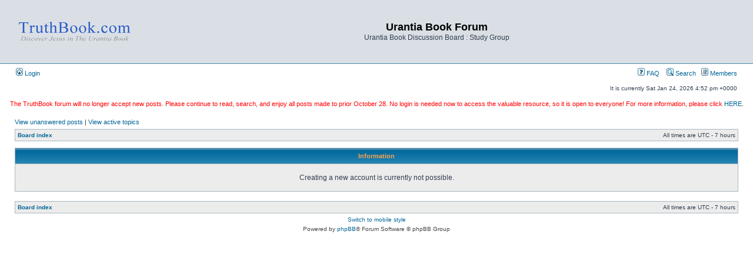

--- FILE ---
content_type: text/html; charset=UTF-8
request_url: https://forum.truthbook.com/ucp.php?mode=register&sid=078e1b97c9378c1c267a0c22267162c5
body_size: 2962
content:
<!DOCTYPE html PUBLIC "-//W3C//DTD XHTML 1.0 Transitional//EN" "http://www.w3.org/TR/xhtml1/DTD/xhtml1-transitional.dtd">
<html xmlns="http://www.w3.org/1999/xhtml" dir="ltr" lang="en-gb" xml:lang="en-gb">
<head>

<meta http-equiv="content-type" content="text/html; charset=UTF-8" />
<meta http-equiv="content-language" content="en-gb" />
<meta http-equiv="content-style-type" content="text/css" />
<meta http-equiv="imagetoolbar" content="no" />
<meta name="resource-type" content="document" />
<meta name="distribution" content="global" />
<meta name="keywords" content="" />
<meta name="description" content="" />

<title>Information | Urantia Book Forum | User Control Panel  </title>

<link rel="alternate" type="application/atom+xml" title="Feed - Urantia Book Forum" href="https://forum.truthbook.com:443/feed.php" /><link rel="alternate" type="application/atom+xml" title="Feed - News" href="https://forum.truthbook.com:443/feed.php?mode=news" /><link rel="alternate" type="application/atom+xml" title="Feed - All forums" href="https://forum.truthbook.com:443/feed.php?mode=forums" />

<style>
    .center-text {
    text-align: center;
    }
</style>

<link rel="stylesheet" href="./styles/subsilver2/theme/stylesheet.css" type="text/css" />

<script type="text/javascript">
// <![CDATA[


function popup(url, width, height, name)
{
	if (!name)
	{
		name = '_popup';
	}

	window.open(url.replace(/&amp;/g, '&'), name, 'height=' + height + ',resizable=yes,scrollbars=yes,width=' + width);
	return false;
}

function jumpto()
{
	var page = prompt('Enter the page number you wish to go to:', '');
	var per_page = '';
	var base_url = '';

	if (page !== null && !isNaN(page) && page == Math.floor(page) && page > 0)
	{
		if (base_url.indexOf('?') == -1)
		{
			document.location.href = base_url + '?start=' + ((page - 1) * per_page);
		}
		else
		{
			document.location.href = base_url.replace(/&amp;/g, '&') + '&start=' + ((page - 1) * per_page);
		}
	}
}

/**
* Find a member
*/
function find_username(url)
{
	popup(url, 760, 570, '_usersearch');
	return false;
}

/**
* Mark/unmark checklist
* id = ID of parent container, name = name prefix, state = state [true/false]
*/
function marklist(id, name, state)
{
	var parent = document.getElementById(id);
	if (!parent)
	{
		eval('parent = document.' + id);
	}

	if (!parent)
	{
		return;
	}

	var rb = parent.getElementsByTagName('input');
	
	for (var r = 0; r < rb.length; r++)
	{
		if (rb[r].name.substr(0, name.length) == name)
		{
			rb[r].checked = state;
		}
	}
}



// ]]>
</script>

<script type="text/javascript">
var gaJsHost = (("https:" == document.location.protocol) ? "https://ssl." : "http://www.");
document.write(unescape("%3Cscript src='" + gaJsHost + "google-analytics.com/ga.js' type='text/javascript'%3E%3C/script%3E"));
</script>
<script type="text/javascript">
var pageTracker = _gat._getTracker("UA-5012026-2");
pageTracker._trackPageview();
</script>

<script src='gaAddons.js' type='text/javascript'></script>

</head>
<body class="ltr">

<a name="top"></a>

<div id="wrapheader">

	<div id="logodesc">
		<table width="100%" cellspacing="0">
		<tr>
			<td><a href="http://www.truthbook.com"><img src="./styles/subsilver2/imageset/Truthbook_Forum.gif" width="200" height="94" alt="" title="" /</a></td>
			<td width="100%" align="center"><h1>Urantia Book Forum</h1><span class="gen">Urantia Book Discussion Board : Study Group</span></td>
		</tr>
		</table>
	</div>

	<div id="menubar">
		<table width="100%" cellspacing="0">
		<tr>
			<td class="genmed">
				<a href="./ucp.php?mode=login&amp;sid=6bcaf53e3a87676a5f032e3279b41520"><img src="./styles/subsilver2/theme/images/icon_mini_login.gif" width="12" height="13" alt="*" /> Login</a>&nbsp;
			</td>
			<td class="genmed" align="right">
				<a href="./faq.php?sid=6bcaf53e3a87676a5f032e3279b41520"><img src="./styles/subsilver2/theme/images/icon_mini_faq.gif" width="12" height="13" alt="*" /> FAQ</a>
				&nbsp; &nbsp;<a href="./search.php?sid=6bcaf53e3a87676a5f032e3279b41520"><img src="./styles/subsilver2/theme/images/icon_mini_search.gif" width="12" height="13" alt="*" /> Search</a>&nbsp; &nbsp;<a href="./memberlist.php?sid=6bcaf53e3a87676a5f032e3279b41520"><img src="./styles/subsilver2/theme/images/icon_mini_members.gif" width="12" height="13" alt="*" /> Members</a>
			</td>
		</tr>
		</table>
	</div>
	
	<div id="datebar">
		<table width="100%" cellspacing="0">
		<tr>
			<td class="gensmall"></td>
			<td class="gensmall" align="right">It is currently Sat Jan 24, 2026 4:52 pm +0000<br /></td>
		</tr>
		</table>
	</div>

</div>
	<div>
		<div id="announcement">
			<table align="center" width="100%" cellspacing="0">
				<tr>
					<td align="center">
						<br>
						<p style="text-align: center; color:red;">The TruthBook forum will no longer accept new posts. Please continue to read, search, and enjoy all posts made to prior October 28. No login is needed now to access the valuable resource, so it is open to everyone! For more information, please click <a href="https://forum.truthbook.com/viewtopic.php?f=1&amp;t=6202">HERE</a>.</p>
					</td>
				</tr>
			</table>
		</div>
	</div>
<div id="wrapcentre">

	
	<p class="searchbar">
		<span style="float: left;"><a href="./search.php?search_id=unanswered&amp;sid=6bcaf53e3a87676a5f032e3279b41520">View unanswered posts</a> | <a href="./search.php?search_id=active_topics&amp;sid=6bcaf53e3a87676a5f032e3279b41520">View active topics</a></span>
		
	</p>
	

	<br style="clear: both;" />

	<table class="tablebg" width="100%" cellspacing="1" cellpadding="0" style="margin-top: 5px;">
	<tr>
		<td class="row1">
			<p class="breadcrumbs"><a href="./index.php?sid=6bcaf53e3a87676a5f032e3279b41520">Board index</a></p>
			<p class="datetime">All times are UTC - 7 hours </p>
		</td>
	</tr>
	</table>

	<br />

<table class="tablebg" width="100%" cellspacing="1">
<tr>
	<th>Information</th>
</tr>
<tr> 
	<td class="row1" align="center"><br /><p class="gen">Creating a new account is currently not possible.</p><br /></td>
</tr>
</table>

<br clear="all" />

<table class="tablebg" width="100%" cellspacing="1" cellpadding="0" style="margin-top: 5px;">
	<tr>
		<td class="row1">
			<p class="breadcrumbs"><a href="./index.php?sid=6bcaf53e3a87676a5f032e3279b41520">Board index</a></p>
			<p class="datetime">All times are UTC - 7 hours </p>
		</td>
	</tr>
	</table><div class="mobile-style-switch mobile-style-switch-footer" style="padding: 5px; text-align: center;"><a href="./index.php?sid=6bcaf53e3a87676a5f032e3279b41520&amp;mobile=mobile">Switch to mobile style</a></div>
</div>

<div id="wrapfooter">
	
	<span class="copyright">Powered by <a href="https://www.phpbb.com/">phpBB</a>&reg; Forum Software &copy; phpBB Group
	</span>
</div>

</body>
</html>